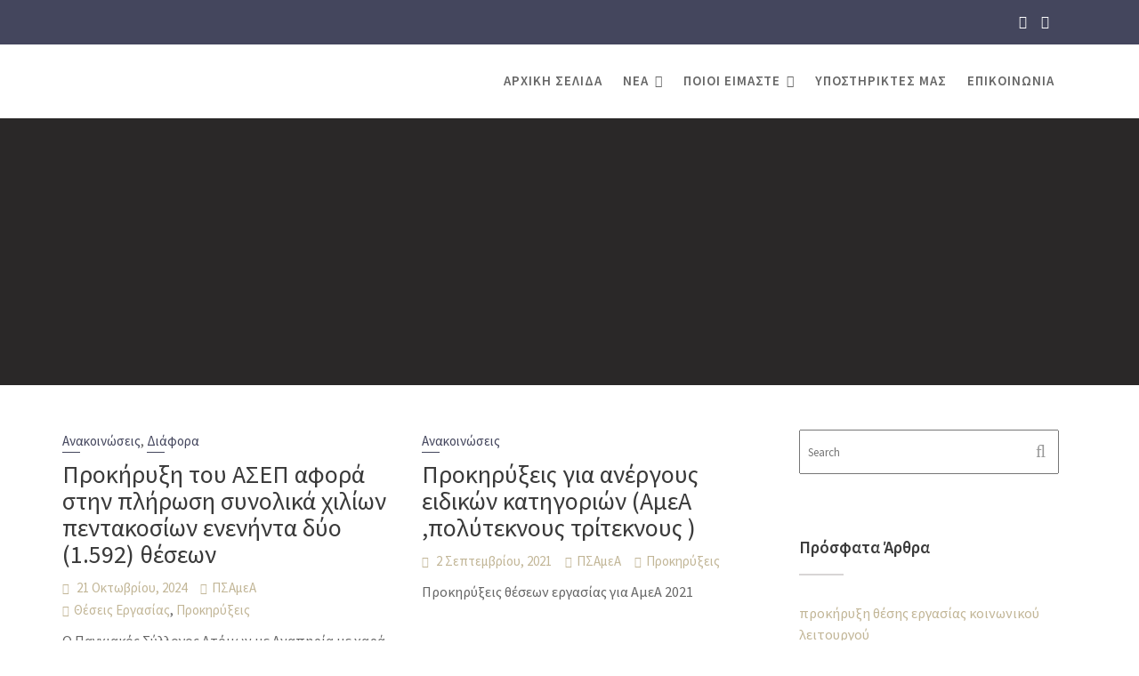

--- FILE ---
content_type: text/html; charset=UTF-8
request_url: https://amea-chios.gr/tag/prokiryxeis/
body_size: 13847
content:
        <!DOCTYPE html><html lang="el">
        	<head>

		        <meta charset="UTF-8">
         <meta name="viewport" content="width=device-width, initial-scale=1, maximum-scale=1, user-scalable=no">
        <link rel="profile" href="//gmpg.org/xfn/11">
        <title>Προκηρύξεις &#8211; Παγχιακός Σύλλογος ΑμεΑ</title>
<meta name='robots' content='max-image-preview:large' />
<link rel='dns-prefetch' href='//fonts.googleapis.com' />
<link rel="alternate" type="application/rss+xml" title="Ροή RSS &raquo; Παγχιακός Σύλλογος ΑμεΑ" href="https://amea-chios.gr/feed/" />
<link rel="alternate" type="application/rss+xml" title="Ροή Σχολίων &raquo; Παγχιακός Σύλλογος ΑμεΑ" href="https://amea-chios.gr/comments/feed/" />
<link rel="alternate" type="application/rss+xml" title="Ετικέτα ροής Παγχιακός Σύλλογος ΑμεΑ &raquo; Προκηρύξεις" href="https://amea-chios.gr/tag/prokiryxeis/feed/" />
<script type="text/javascript">
window._wpemojiSettings = {"baseUrl":"https:\/\/s.w.org\/images\/core\/emoji\/14.0.0\/72x72\/","ext":".png","svgUrl":"https:\/\/s.w.org\/images\/core\/emoji\/14.0.0\/svg\/","svgExt":".svg","source":{"concatemoji":"https:\/\/amea-chios.gr\/wp-includes\/js\/wp-emoji-release.min.js?ver=6.1.9"}};
/*! This file is auto-generated */
!function(e,a,t){var n,r,o,i=a.createElement("canvas"),p=i.getContext&&i.getContext("2d");function s(e,t){var a=String.fromCharCode,e=(p.clearRect(0,0,i.width,i.height),p.fillText(a.apply(this,e),0,0),i.toDataURL());return p.clearRect(0,0,i.width,i.height),p.fillText(a.apply(this,t),0,0),e===i.toDataURL()}function c(e){var t=a.createElement("script");t.src=e,t.defer=t.type="text/javascript",a.getElementsByTagName("head")[0].appendChild(t)}for(o=Array("flag","emoji"),t.supports={everything:!0,everythingExceptFlag:!0},r=0;r<o.length;r++)t.supports[o[r]]=function(e){if(p&&p.fillText)switch(p.textBaseline="top",p.font="600 32px Arial",e){case"flag":return s([127987,65039,8205,9895,65039],[127987,65039,8203,9895,65039])?!1:!s([55356,56826,55356,56819],[55356,56826,8203,55356,56819])&&!s([55356,57332,56128,56423,56128,56418,56128,56421,56128,56430,56128,56423,56128,56447],[55356,57332,8203,56128,56423,8203,56128,56418,8203,56128,56421,8203,56128,56430,8203,56128,56423,8203,56128,56447]);case"emoji":return!s([129777,127995,8205,129778,127999],[129777,127995,8203,129778,127999])}return!1}(o[r]),t.supports.everything=t.supports.everything&&t.supports[o[r]],"flag"!==o[r]&&(t.supports.everythingExceptFlag=t.supports.everythingExceptFlag&&t.supports[o[r]]);t.supports.everythingExceptFlag=t.supports.everythingExceptFlag&&!t.supports.flag,t.DOMReady=!1,t.readyCallback=function(){t.DOMReady=!0},t.supports.everything||(n=function(){t.readyCallback()},a.addEventListener?(a.addEventListener("DOMContentLoaded",n,!1),e.addEventListener("load",n,!1)):(e.attachEvent("onload",n),a.attachEvent("onreadystatechange",function(){"complete"===a.readyState&&t.readyCallback()})),(e=t.source||{}).concatemoji?c(e.concatemoji):e.wpemoji&&e.twemoji&&(c(e.twemoji),c(e.wpemoji)))}(window,document,window._wpemojiSettings);
</script>
<style type="text/css">
img.wp-smiley,
img.emoji {
	display: inline !important;
	border: none !important;
	box-shadow: none !important;
	height: 1em !important;
	width: 1em !important;
	margin: 0 0.07em !important;
	vertical-align: -0.1em !important;
	background: none !important;
	padding: 0 !important;
}
</style>
	<link rel='stylesheet' id='wp-block-library-css' href='https://amea-chios.gr/wp-includes/css/dist/block-library/style.min.css?ver=6.1.9' type='text/css' media='all' />
<style id='wp-block-library-theme-inline-css' type='text/css'>
.wp-block-audio figcaption{color:#555;font-size:13px;text-align:center}.is-dark-theme .wp-block-audio figcaption{color:hsla(0,0%,100%,.65)}.wp-block-audio{margin:0 0 1em}.wp-block-code{border:1px solid #ccc;border-radius:4px;font-family:Menlo,Consolas,monaco,monospace;padding:.8em 1em}.wp-block-embed figcaption{color:#555;font-size:13px;text-align:center}.is-dark-theme .wp-block-embed figcaption{color:hsla(0,0%,100%,.65)}.wp-block-embed{margin:0 0 1em}.blocks-gallery-caption{color:#555;font-size:13px;text-align:center}.is-dark-theme .blocks-gallery-caption{color:hsla(0,0%,100%,.65)}.wp-block-image figcaption{color:#555;font-size:13px;text-align:center}.is-dark-theme .wp-block-image figcaption{color:hsla(0,0%,100%,.65)}.wp-block-image{margin:0 0 1em}.wp-block-pullquote{border-top:4px solid;border-bottom:4px solid;margin-bottom:1.75em;color:currentColor}.wp-block-pullquote__citation,.wp-block-pullquote cite,.wp-block-pullquote footer{color:currentColor;text-transform:uppercase;font-size:.8125em;font-style:normal}.wp-block-quote{border-left:.25em solid;margin:0 0 1.75em;padding-left:1em}.wp-block-quote cite,.wp-block-quote footer{color:currentColor;font-size:.8125em;position:relative;font-style:normal}.wp-block-quote.has-text-align-right{border-left:none;border-right:.25em solid;padding-left:0;padding-right:1em}.wp-block-quote.has-text-align-center{border:none;padding-left:0}.wp-block-quote.is-large,.wp-block-quote.is-style-large,.wp-block-quote.is-style-plain{border:none}.wp-block-search .wp-block-search__label{font-weight:700}.wp-block-search__button{border:1px solid #ccc;padding:.375em .625em}:where(.wp-block-group.has-background){padding:1.25em 2.375em}.wp-block-separator.has-css-opacity{opacity:.4}.wp-block-separator{border:none;border-bottom:2px solid;margin-left:auto;margin-right:auto}.wp-block-separator.has-alpha-channel-opacity{opacity:1}.wp-block-separator:not(.is-style-wide):not(.is-style-dots){width:100px}.wp-block-separator.has-background:not(.is-style-dots){border-bottom:none;height:1px}.wp-block-separator.has-background:not(.is-style-wide):not(.is-style-dots){height:2px}.wp-block-table{margin:"0 0 1em 0"}.wp-block-table thead{border-bottom:3px solid}.wp-block-table tfoot{border-top:3px solid}.wp-block-table td,.wp-block-table th{word-break:normal}.wp-block-table figcaption{color:#555;font-size:13px;text-align:center}.is-dark-theme .wp-block-table figcaption{color:hsla(0,0%,100%,.65)}.wp-block-video figcaption{color:#555;font-size:13px;text-align:center}.is-dark-theme .wp-block-video figcaption{color:hsla(0,0%,100%,.65)}.wp-block-video{margin:0 0 1em}.wp-block-template-part.has-background{padding:1.25em 2.375em;margin-top:0;margin-bottom:0}
</style>
<link rel='stylesheet' id='classic-theme-styles-css' href='https://amea-chios.gr/wp-includes/css/classic-themes.min.css?ver=1' type='text/css' media='all' />
<style id='global-styles-inline-css' type='text/css'>
body{--wp--preset--color--black: #000000;--wp--preset--color--cyan-bluish-gray: #abb8c3;--wp--preset--color--white: #ffffff;--wp--preset--color--pale-pink: #f78da7;--wp--preset--color--vivid-red: #cf2e2e;--wp--preset--color--luminous-vivid-orange: #ff6900;--wp--preset--color--luminous-vivid-amber: #fcb900;--wp--preset--color--light-green-cyan: #7bdcb5;--wp--preset--color--vivid-green-cyan: #00d084;--wp--preset--color--pale-cyan-blue: #8ed1fc;--wp--preset--color--vivid-cyan-blue: #0693e3;--wp--preset--color--vivid-purple: #9b51e0;--wp--preset--gradient--vivid-cyan-blue-to-vivid-purple: linear-gradient(135deg,rgba(6,147,227,1) 0%,rgb(155,81,224) 100%);--wp--preset--gradient--light-green-cyan-to-vivid-green-cyan: linear-gradient(135deg,rgb(122,220,180) 0%,rgb(0,208,130) 100%);--wp--preset--gradient--luminous-vivid-amber-to-luminous-vivid-orange: linear-gradient(135deg,rgba(252,185,0,1) 0%,rgba(255,105,0,1) 100%);--wp--preset--gradient--luminous-vivid-orange-to-vivid-red: linear-gradient(135deg,rgba(255,105,0,1) 0%,rgb(207,46,46) 100%);--wp--preset--gradient--very-light-gray-to-cyan-bluish-gray: linear-gradient(135deg,rgb(238,238,238) 0%,rgb(169,184,195) 100%);--wp--preset--gradient--cool-to-warm-spectrum: linear-gradient(135deg,rgb(74,234,220) 0%,rgb(151,120,209) 20%,rgb(207,42,186) 40%,rgb(238,44,130) 60%,rgb(251,105,98) 80%,rgb(254,248,76) 100%);--wp--preset--gradient--blush-light-purple: linear-gradient(135deg,rgb(255,206,236) 0%,rgb(152,150,240) 100%);--wp--preset--gradient--blush-bordeaux: linear-gradient(135deg,rgb(254,205,165) 0%,rgb(254,45,45) 50%,rgb(107,0,62) 100%);--wp--preset--gradient--luminous-dusk: linear-gradient(135deg,rgb(255,203,112) 0%,rgb(199,81,192) 50%,rgb(65,88,208) 100%);--wp--preset--gradient--pale-ocean: linear-gradient(135deg,rgb(255,245,203) 0%,rgb(182,227,212) 50%,rgb(51,167,181) 100%);--wp--preset--gradient--electric-grass: linear-gradient(135deg,rgb(202,248,128) 0%,rgb(113,206,126) 100%);--wp--preset--gradient--midnight: linear-gradient(135deg,rgb(2,3,129) 0%,rgb(40,116,252) 100%);--wp--preset--duotone--dark-grayscale: url('#wp-duotone-dark-grayscale');--wp--preset--duotone--grayscale: url('#wp-duotone-grayscale');--wp--preset--duotone--purple-yellow: url('#wp-duotone-purple-yellow');--wp--preset--duotone--blue-red: url('#wp-duotone-blue-red');--wp--preset--duotone--midnight: url('#wp-duotone-midnight');--wp--preset--duotone--magenta-yellow: url('#wp-duotone-magenta-yellow');--wp--preset--duotone--purple-green: url('#wp-duotone-purple-green');--wp--preset--duotone--blue-orange: url('#wp-duotone-blue-orange');--wp--preset--font-size--small: 13px;--wp--preset--font-size--medium: 20px;--wp--preset--font-size--large: 36px;--wp--preset--font-size--x-large: 42px;--wp--preset--spacing--20: 0.44rem;--wp--preset--spacing--30: 0.67rem;--wp--preset--spacing--40: 1rem;--wp--preset--spacing--50: 1.5rem;--wp--preset--spacing--60: 2.25rem;--wp--preset--spacing--70: 3.38rem;--wp--preset--spacing--80: 5.06rem;}:where(.is-layout-flex){gap: 0.5em;}body .is-layout-flow > .alignleft{float: left;margin-inline-start: 0;margin-inline-end: 2em;}body .is-layout-flow > .alignright{float: right;margin-inline-start: 2em;margin-inline-end: 0;}body .is-layout-flow > .aligncenter{margin-left: auto !important;margin-right: auto !important;}body .is-layout-constrained > .alignleft{float: left;margin-inline-start: 0;margin-inline-end: 2em;}body .is-layout-constrained > .alignright{float: right;margin-inline-start: 2em;margin-inline-end: 0;}body .is-layout-constrained > .aligncenter{margin-left: auto !important;margin-right: auto !important;}body .is-layout-constrained > :where(:not(.alignleft):not(.alignright):not(.alignfull)){max-width: var(--wp--style--global--content-size);margin-left: auto !important;margin-right: auto !important;}body .is-layout-constrained > .alignwide{max-width: var(--wp--style--global--wide-size);}body .is-layout-flex{display: flex;}body .is-layout-flex{flex-wrap: wrap;align-items: center;}body .is-layout-flex > *{margin: 0;}:where(.wp-block-columns.is-layout-flex){gap: 2em;}.has-black-color{color: var(--wp--preset--color--black) !important;}.has-cyan-bluish-gray-color{color: var(--wp--preset--color--cyan-bluish-gray) !important;}.has-white-color{color: var(--wp--preset--color--white) !important;}.has-pale-pink-color{color: var(--wp--preset--color--pale-pink) !important;}.has-vivid-red-color{color: var(--wp--preset--color--vivid-red) !important;}.has-luminous-vivid-orange-color{color: var(--wp--preset--color--luminous-vivid-orange) !important;}.has-luminous-vivid-amber-color{color: var(--wp--preset--color--luminous-vivid-amber) !important;}.has-light-green-cyan-color{color: var(--wp--preset--color--light-green-cyan) !important;}.has-vivid-green-cyan-color{color: var(--wp--preset--color--vivid-green-cyan) !important;}.has-pale-cyan-blue-color{color: var(--wp--preset--color--pale-cyan-blue) !important;}.has-vivid-cyan-blue-color{color: var(--wp--preset--color--vivid-cyan-blue) !important;}.has-vivid-purple-color{color: var(--wp--preset--color--vivid-purple) !important;}.has-black-background-color{background-color: var(--wp--preset--color--black) !important;}.has-cyan-bluish-gray-background-color{background-color: var(--wp--preset--color--cyan-bluish-gray) !important;}.has-white-background-color{background-color: var(--wp--preset--color--white) !important;}.has-pale-pink-background-color{background-color: var(--wp--preset--color--pale-pink) !important;}.has-vivid-red-background-color{background-color: var(--wp--preset--color--vivid-red) !important;}.has-luminous-vivid-orange-background-color{background-color: var(--wp--preset--color--luminous-vivid-orange) !important;}.has-luminous-vivid-amber-background-color{background-color: var(--wp--preset--color--luminous-vivid-amber) !important;}.has-light-green-cyan-background-color{background-color: var(--wp--preset--color--light-green-cyan) !important;}.has-vivid-green-cyan-background-color{background-color: var(--wp--preset--color--vivid-green-cyan) !important;}.has-pale-cyan-blue-background-color{background-color: var(--wp--preset--color--pale-cyan-blue) !important;}.has-vivid-cyan-blue-background-color{background-color: var(--wp--preset--color--vivid-cyan-blue) !important;}.has-vivid-purple-background-color{background-color: var(--wp--preset--color--vivid-purple) !important;}.has-black-border-color{border-color: var(--wp--preset--color--black) !important;}.has-cyan-bluish-gray-border-color{border-color: var(--wp--preset--color--cyan-bluish-gray) !important;}.has-white-border-color{border-color: var(--wp--preset--color--white) !important;}.has-pale-pink-border-color{border-color: var(--wp--preset--color--pale-pink) !important;}.has-vivid-red-border-color{border-color: var(--wp--preset--color--vivid-red) !important;}.has-luminous-vivid-orange-border-color{border-color: var(--wp--preset--color--luminous-vivid-orange) !important;}.has-luminous-vivid-amber-border-color{border-color: var(--wp--preset--color--luminous-vivid-amber) !important;}.has-light-green-cyan-border-color{border-color: var(--wp--preset--color--light-green-cyan) !important;}.has-vivid-green-cyan-border-color{border-color: var(--wp--preset--color--vivid-green-cyan) !important;}.has-pale-cyan-blue-border-color{border-color: var(--wp--preset--color--pale-cyan-blue) !important;}.has-vivid-cyan-blue-border-color{border-color: var(--wp--preset--color--vivid-cyan-blue) !important;}.has-vivid-purple-border-color{border-color: var(--wp--preset--color--vivid-purple) !important;}.has-vivid-cyan-blue-to-vivid-purple-gradient-background{background: var(--wp--preset--gradient--vivid-cyan-blue-to-vivid-purple) !important;}.has-light-green-cyan-to-vivid-green-cyan-gradient-background{background: var(--wp--preset--gradient--light-green-cyan-to-vivid-green-cyan) !important;}.has-luminous-vivid-amber-to-luminous-vivid-orange-gradient-background{background: var(--wp--preset--gradient--luminous-vivid-amber-to-luminous-vivid-orange) !important;}.has-luminous-vivid-orange-to-vivid-red-gradient-background{background: var(--wp--preset--gradient--luminous-vivid-orange-to-vivid-red) !important;}.has-very-light-gray-to-cyan-bluish-gray-gradient-background{background: var(--wp--preset--gradient--very-light-gray-to-cyan-bluish-gray) !important;}.has-cool-to-warm-spectrum-gradient-background{background: var(--wp--preset--gradient--cool-to-warm-spectrum) !important;}.has-blush-light-purple-gradient-background{background: var(--wp--preset--gradient--blush-light-purple) !important;}.has-blush-bordeaux-gradient-background{background: var(--wp--preset--gradient--blush-bordeaux) !important;}.has-luminous-dusk-gradient-background{background: var(--wp--preset--gradient--luminous-dusk) !important;}.has-pale-ocean-gradient-background{background: var(--wp--preset--gradient--pale-ocean) !important;}.has-electric-grass-gradient-background{background: var(--wp--preset--gradient--electric-grass) !important;}.has-midnight-gradient-background{background: var(--wp--preset--gradient--midnight) !important;}.has-small-font-size{font-size: var(--wp--preset--font-size--small) !important;}.has-medium-font-size{font-size: var(--wp--preset--font-size--medium) !important;}.has-large-font-size{font-size: var(--wp--preset--font-size--large) !important;}.has-x-large-font-size{font-size: var(--wp--preset--font-size--x-large) !important;}
.wp-block-navigation a:where(:not(.wp-element-button)){color: inherit;}
:where(.wp-block-columns.is-layout-flex){gap: 2em;}
.wp-block-pullquote{font-size: 1.5em;line-height: 1.6;}
</style>
<link rel='stylesheet' id='lawyer-zone-googleapis-css' href='//fonts.googleapis.com/css?family=Playfair+Display:400,400i,700,700i,900,900i|Source+Sans+Pro:200,200i,300,300i,400,400i,600,600i,700,700i,900,900i' type='text/css' media='all' />
<link rel='stylesheet' id='bootstrap-css' href='https://amea-chios.gr/wp-content/themes/lawyer-zone/assets/library/bootstrap/css/bootstrap.min.css?ver=3.3.6' type='text/css' media='all' />
<link rel='stylesheet' id='font-awesome-css' href='https://amea-chios.gr/wp-content/plugins/elementor/assets/lib/font-awesome/css/font-awesome.min.css?ver=4.7.0' type='text/css' media='all' />
<link rel='stylesheet' id='slick-css' href='https://amea-chios.gr/wp-content/plugins/gutentor/assets/library/slick/slick.min.css?ver=1.8.1' type='text/css' media='all' />
<link rel='stylesheet' id='magnific-popup-css' href='https://amea-chios.gr/wp-content/plugins/gutentor/assets/library/magnific-popup/magnific-popup.min.css?ver=1.8.0' type='text/css' media='all' />
<link rel='stylesheet' id='lawyer-zone-style-css' href='https://amea-chios.gr/wp-content/themes/lawyer-zone/style.css?ver=6.1.9' type='text/css' media='all' />
<style id='lawyer-zone-style-inline-css' type='text/css'>

              .inner-main-title {
                background-image:url('');
                background-repeat:no-repeat;
                background-size:cover;
                background-attachment:fixed;
                background-position: center; 
                height: 300px;
            }
            .top-header{
                background-color: #44465d;
            }
            .site-footer{
                background-color: #1f1f1f;
            }
            .copy-right{
                background-color: #2d2d2d;
            }
	        .site-title:hover,
	        .site-title a:hover,
	        .site-title a:focus,
            .news-notice-content .news-content a:hover,
            .news-notice-content .news-content a:focus,
			 .at-social .socials li a,
			 .primary-color,
			 article.post .entry-header .cat-links a,
			 #lawyer-zone-breadcrumbs a:hover,
			 #lawyer-zone-breadcrumbs a:focus,
			 .woocommerce .star-rating, 
            .woocommerce ul.products li.product .star-rating,
            .woocommerce p.stars a,
            .woocommerce ul.products li.product .price,
            .woocommerce ul.products li.product .price ins .amount,
            .woocommerce a.button.add_to_cart_button:hover,
            .woocommerce a.added_to_cart:hover,
            .woocommerce a.button.product_type_grouped:hover,
            .woocommerce a.button.product_type_external:hover,
            .woocommerce .cart .button:hover,
            .woocommerce .cart input.button:hover,
            .woocommerce #respond input#submit.alt:hover,
			.woocommerce a.button.alt:hover,
			.woocommerce button.button.alt:hover,
			.woocommerce input.button.alt:hover,
			.woocommerce .woocommerce-info .button:hover,
			.woocommerce .widget_shopping_cart_content .buttons a.button:hover,
            i.slick-arrow:hover,
            .main-navigation .navbar-nav >li a:hover,
            .main-navigation li li a:hover,
            .woocommerce a.button.add_to_cart_button:focus,
            .woocommerce a.added_to_cart:focus,
            .woocommerce a.button.product_type_grouped:focus,
            .woocommerce a.button.product_type_external:focus,
            .woocommerce .cart .button:focus,
            .woocommerce .cart input.button:focus,
            .woocommerce #respond input#submit.alt:focus,
			.woocommerce a.button.alt:focus,
			.woocommerce button.button.alt:focus,
			.woocommerce input.button.alt:focus,
			.woocommerce .woocommerce-info .button:focus,
			.woocommerce .widget_shopping_cart_content .buttons a.button:focus,
            i.slick-arrow:focus,
            .main-navigation .navbar-nav >li a:focus,
            .main-navigation li li a:focus
			.woocommerce div.product .woocommerce-tabs ul.tabs li a,
			.woocommerce-message::before,
			.acme-contact .contact-page-content ul li strong,
            .main-navigation .acme-normal-page .current_page_item a,
            .main-navigation .acme-normal-page .current-menu-item a,
            .main-navigation .active a{
                color: #44465d;
            }
            .navbar .navbar-toggle:hover,
            .navbar .navbar-toggle:focus,
            .main-navigation .current_page_ancestor > a:before,
            .comment-form .form-submit input,
            .btn-primary,
            .wpcf7-form input.wpcf7-submit,
            .wpcf7-form input.wpcf7-submit:hover,
            .wpcf7-form input.wpcf7-submit:focus,
            .sm-up-container,
            .btn-primary.btn-reverse:before,
            #at-shortcode-bootstrap-modal .modal-header,
            .primary-bg,
			.navigation.pagination .nav-links .page-numbers.current,
			.navigation.pagination .nav-links a.page-numbers:hover,
			.navigation.pagination .nav-links a.page-numbers:focus,
			.woocommerce .product .onsale,
			.woocommerce a.button.add_to_cart_button,
			.woocommerce a.added_to_cart,
			.woocommerce a.button.product_type_grouped,
			.woocommerce a.button.product_type_external,
			.woocommerce .single-product #respond input#submit.alt,
			.woocommerce .single-product a.button.alt,
			.woocommerce .single-product button.button.alt,
			.woocommerce .single-product input.button.alt,
			.woocommerce #respond input#submit.alt,
			.woocommerce a.button.alt,
			.woocommerce button.button.alt,
			.woocommerce input.button.alt,
			.woocommerce .widget_shopping_cart_content .buttons a.button,
			.woocommerce div.product .woocommerce-tabs ul.tabs li:hover,
			.woocommerce div.product .woocommerce-tabs ul.tabs li.active,
			.woocommerce .cart .button,
			.woocommerce .cart input.button,
			.woocommerce input.button:disabled, 
			.woocommerce input.button:disabled[disabled],
			.woocommerce input.button:disabled:hover, 
			.woocommerce input.button:disabled:focus, 
			.woocommerce input.button:disabled[disabled]:hover,
			 .woocommerce nav.woocommerce-pagination ul li a:focus, 
			 .woocommerce nav.woocommerce-pagination ul li a:hover, 
			 .woocommerce nav.woocommerce-pagination ul li span.current,
			 .woocommerce a.button.wc-forward,
			 .woocommerce .widget_price_filter .ui-slider .ui-slider-range,
			 .woocommerce .widget_price_filter .ui-slider .ui-slider-handle,
			 .navbar .cart-wrap .acme-cart-views a span,
			 .acme-gallery .read-more,
             .woocommerce-MyAccount-navigation ul > li> a:hover,
             .woocommerce-MyAccount-navigation ul > li> a:focus,
             .woocommerce-MyAccount-navigation ul > li.is-active > a{
                background-color: #44465d;
                color:#fff;
                border:1px solid #44465d;
            }
            .woocommerce .cart .button, 
            .woocommerce .cart input.button,
            .woocommerce a.button.add_to_cart_button,
            .woocommerce a.added_to_cart,
            .woocommerce a.button.product_type_grouped,
            .woocommerce a.button.product_type_external,
            .woocommerce .cart .button,
            .woocommerce .cart input.button,
            .woocommerce .single-product #respond input#submit.alt,
			.woocommerce .single-product a.button.alt,
			.woocommerce .single-product button.button.alt,
			.woocommerce .single-product input.button.alt,
			.woocommerce #respond input#submit.alt,
			.woocommerce a.button.alt,
			.woocommerce button.button.alt,
			.woocommerce input.button.alt,
			.woocommerce .widget_shopping_cart_content .buttons a.button,
			.woocommerce div.product .woocommerce-tabs ul.tabs:before{
                border: 1px solid #44465d;
            }
            .blog article.sticky{
                border-bottom: 2px solid #44465d;
            }
        a,
        .posted-on a,
        .single-item .fa,
        .author.vcard a,
        .cat-links a,
        .comments-link a,
        .edit-link a,
        .tags-links a,
        .byline a,
        .nav-links a,
        .widget li a,
        .entry-meta i.fa, 
        .entry-footer i.fa
         {
            color: #c2b697;
        }
        a:hover,
        a:active,
        a:focus,
        .posted-on a:hover,
        .single-item .fa:hover,
        .author.vcard a:hover,
        .cat-links a:hover,
        .comments-link a:hover,
        .edit-link a:hover,
        .tags-links a:hover,
        .byline a:hover,
        .nav-links a:hover,
        .widget li a:hover,
        .posted-on a:focus,
        .single-item .fa:focus,
        .author.vcard a:focus,
        .cat-links a:focus,
        .comments-link a:focus,
        .edit-link a:focus,
        .tags-links a:focus,
        .byline a:focus,
        .nav-links a:focus,
        .widget li a:focus{
            color: #c2b697;
        }
       .btn-reverse{
            color: #44465d;
        }
       .btn-reverse:hover,
       .image-slider-wrapper .slider-content .btn-reverse:hover,
       .at-widgets.at-parallax .btn-reverse:hover,
        .btn-reverse:focus,
       .image-slider-wrapper .slider-content .btn-reverse:focus,
       .at-widgets.at-parallax .btn-reverse:focus{
            background: #44465d;
            color:#fff;
            border-color:#44465d;
        }        
       .woocommerce #respond input#submit, 
       .woocommerce a.button, 
       .woocommerce button.button, 
       .woocommerce input.button,
       .home .acme-services.feature .single-list:nth-child(even) .single-item{
            background: #44465d;
            color:#fff;
        }
       .team-img-box:before{
            -webkit-box-shadow: 0 -106px 92px -35px #44465d inset;
			box-shadow: 0 -106px 92px -35px #44465d inset;
        }
        article.post .entry-header .cat-links a:after{
            background: #44465d;
        }
        .contact-form div.wpforms-container-full .wpforms-form input[type='submit'], 
        .contact-form div.wpforms-container-full .wpforms-form button[type='submit'], 
        .contact-form div.wpforms-container-full .wpforms-form .wpforms-page-button{
            background-color: #44465d;
            color:#fff;
            border:1px solid #44465d;
        }
        .featured-button.btn, 
        article.post .post-thumb .entry-header{
			background-color: #c2b697;
            color:#fff;
            border:1px solid #c2b697;
        }
</style>
<link rel='stylesheet' id='lawyer-zone-block-front-styles-css' href='https://amea-chios.gr/wp-content/themes/lawyer-zone/acmethemes/gutenberg/gutenberg-front.css?ver=1.0' type='text/css' media='all' />
<script type='text/javascript' src='https://amea-chios.gr/wp-includes/js/jquery/jquery.min.js?ver=3.6.1' id='jquery-core-js'></script>
<script type='text/javascript' src='https://amea-chios.gr/wp-includes/js/jquery/jquery-migrate.min.js?ver=3.3.2' id='jquery-migrate-js'></script>
<!--[if lt IE 9]>
<script type='text/javascript' src='https://amea-chios.gr/wp-content/themes/lawyer-zone/assets/library/html5shiv/html5shiv.min.js?ver=3.7.3' id='html5-js'></script>
<![endif]-->
<!--[if lt IE 9]>
<script type='text/javascript' src='https://amea-chios.gr/wp-content/themes/lawyer-zone/assets/library/respond/respond.min.js?ver=1.1.2' id='respond-js'></script>
<![endif]-->
<link rel="https://api.w.org/" href="https://amea-chios.gr/wp-json/" /><link rel="alternate" type="application/json" href="https://amea-chios.gr/wp-json/wp/v2/tags/26" /><link rel="EditURI" type="application/rsd+xml" title="RSD" href="https://amea-chios.gr/xmlrpc.php?rsd" />
<link rel="wlwmanifest" type="application/wlwmanifest+xml" href="https://amea-chios.gr/wp-includes/wlwmanifest.xml" />
<meta name="generator" content="WordPress 6.1.9" />
<meta name="generator" content="Elementor 3.11.4; features: e_dom_optimization, e_optimized_assets_loading, e_optimized_css_loading, a11y_improvements, additional_custom_breakpoints; settings: css_print_method-external, google_font-enabled, font_display-auto">
<style type="text/css">.recentcomments a{display:inline !important;padding:0 !important;margin:0 !important;}</style><link rel="icon" href="https://amea-chios.gr/wp-content/uploads/2021/01/cropped-αμεα-32x32.jpg" sizes="32x32" />
<link rel="icon" href="https://amea-chios.gr/wp-content/uploads/2021/01/cropped-αμεα-192x192.jpg" sizes="192x192" />
<link rel="apple-touch-icon" href="https://amea-chios.gr/wp-content/uploads/2021/01/cropped-αμεα-180x180.jpg" />
<meta name="msapplication-TileImage" content="https://amea-chios.gr/wp-content/uploads/2021/01/cropped-αμεα-270x270.jpg" />

	</head>
<body class="archive tag tag-prokiryxeis tag-26 wp-custom-logo gutentor-active acme-animate right-sidebar hfeed elementor-default elementor-kit-694">

<svg xmlns="http://www.w3.org/2000/svg" viewBox="0 0 0 0" width="0" height="0" focusable="false" role="none" style="visibility: hidden; position: absolute; left: -9999px; overflow: hidden;" ><defs><filter id="wp-duotone-dark-grayscale"><feColorMatrix color-interpolation-filters="sRGB" type="matrix" values=" .299 .587 .114 0 0 .299 .587 .114 0 0 .299 .587 .114 0 0 .299 .587 .114 0 0 " /><feComponentTransfer color-interpolation-filters="sRGB" ><feFuncR type="table" tableValues="0 0.49803921568627" /><feFuncG type="table" tableValues="0 0.49803921568627" /><feFuncB type="table" tableValues="0 0.49803921568627" /><feFuncA type="table" tableValues="1 1" /></feComponentTransfer><feComposite in2="SourceGraphic" operator="in" /></filter></defs></svg><svg xmlns="http://www.w3.org/2000/svg" viewBox="0 0 0 0" width="0" height="0" focusable="false" role="none" style="visibility: hidden; position: absolute; left: -9999px; overflow: hidden;" ><defs><filter id="wp-duotone-grayscale"><feColorMatrix color-interpolation-filters="sRGB" type="matrix" values=" .299 .587 .114 0 0 .299 .587 .114 0 0 .299 .587 .114 0 0 .299 .587 .114 0 0 " /><feComponentTransfer color-interpolation-filters="sRGB" ><feFuncR type="table" tableValues="0 1" /><feFuncG type="table" tableValues="0 1" /><feFuncB type="table" tableValues="0 1" /><feFuncA type="table" tableValues="1 1" /></feComponentTransfer><feComposite in2="SourceGraphic" operator="in" /></filter></defs></svg><svg xmlns="http://www.w3.org/2000/svg" viewBox="0 0 0 0" width="0" height="0" focusable="false" role="none" style="visibility: hidden; position: absolute; left: -9999px; overflow: hidden;" ><defs><filter id="wp-duotone-purple-yellow"><feColorMatrix color-interpolation-filters="sRGB" type="matrix" values=" .299 .587 .114 0 0 .299 .587 .114 0 0 .299 .587 .114 0 0 .299 .587 .114 0 0 " /><feComponentTransfer color-interpolation-filters="sRGB" ><feFuncR type="table" tableValues="0.54901960784314 0.98823529411765" /><feFuncG type="table" tableValues="0 1" /><feFuncB type="table" tableValues="0.71764705882353 0.25490196078431" /><feFuncA type="table" tableValues="1 1" /></feComponentTransfer><feComposite in2="SourceGraphic" operator="in" /></filter></defs></svg><svg xmlns="http://www.w3.org/2000/svg" viewBox="0 0 0 0" width="0" height="0" focusable="false" role="none" style="visibility: hidden; position: absolute; left: -9999px; overflow: hidden;" ><defs><filter id="wp-duotone-blue-red"><feColorMatrix color-interpolation-filters="sRGB" type="matrix" values=" .299 .587 .114 0 0 .299 .587 .114 0 0 .299 .587 .114 0 0 .299 .587 .114 0 0 " /><feComponentTransfer color-interpolation-filters="sRGB" ><feFuncR type="table" tableValues="0 1" /><feFuncG type="table" tableValues="0 0.27843137254902" /><feFuncB type="table" tableValues="0.5921568627451 0.27843137254902" /><feFuncA type="table" tableValues="1 1" /></feComponentTransfer><feComposite in2="SourceGraphic" operator="in" /></filter></defs></svg><svg xmlns="http://www.w3.org/2000/svg" viewBox="0 0 0 0" width="0" height="0" focusable="false" role="none" style="visibility: hidden; position: absolute; left: -9999px; overflow: hidden;" ><defs><filter id="wp-duotone-midnight"><feColorMatrix color-interpolation-filters="sRGB" type="matrix" values=" .299 .587 .114 0 0 .299 .587 .114 0 0 .299 .587 .114 0 0 .299 .587 .114 0 0 " /><feComponentTransfer color-interpolation-filters="sRGB" ><feFuncR type="table" tableValues="0 0" /><feFuncG type="table" tableValues="0 0.64705882352941" /><feFuncB type="table" tableValues="0 1" /><feFuncA type="table" tableValues="1 1" /></feComponentTransfer><feComposite in2="SourceGraphic" operator="in" /></filter></defs></svg><svg xmlns="http://www.w3.org/2000/svg" viewBox="0 0 0 0" width="0" height="0" focusable="false" role="none" style="visibility: hidden; position: absolute; left: -9999px; overflow: hidden;" ><defs><filter id="wp-duotone-magenta-yellow"><feColorMatrix color-interpolation-filters="sRGB" type="matrix" values=" .299 .587 .114 0 0 .299 .587 .114 0 0 .299 .587 .114 0 0 .299 .587 .114 0 0 " /><feComponentTransfer color-interpolation-filters="sRGB" ><feFuncR type="table" tableValues="0.78039215686275 1" /><feFuncG type="table" tableValues="0 0.94901960784314" /><feFuncB type="table" tableValues="0.35294117647059 0.47058823529412" /><feFuncA type="table" tableValues="1 1" /></feComponentTransfer><feComposite in2="SourceGraphic" operator="in" /></filter></defs></svg><svg xmlns="http://www.w3.org/2000/svg" viewBox="0 0 0 0" width="0" height="0" focusable="false" role="none" style="visibility: hidden; position: absolute; left: -9999px; overflow: hidden;" ><defs><filter id="wp-duotone-purple-green"><feColorMatrix color-interpolation-filters="sRGB" type="matrix" values=" .299 .587 .114 0 0 .299 .587 .114 0 0 .299 .587 .114 0 0 .299 .587 .114 0 0 " /><feComponentTransfer color-interpolation-filters="sRGB" ><feFuncR type="table" tableValues="0.65098039215686 0.40392156862745" /><feFuncG type="table" tableValues="0 1" /><feFuncB type="table" tableValues="0.44705882352941 0.4" /><feFuncA type="table" tableValues="1 1" /></feComponentTransfer><feComposite in2="SourceGraphic" operator="in" /></filter></defs></svg><svg xmlns="http://www.w3.org/2000/svg" viewBox="0 0 0 0" width="0" height="0" focusable="false" role="none" style="visibility: hidden; position: absolute; left: -9999px; overflow: hidden;" ><defs><filter id="wp-duotone-blue-orange"><feColorMatrix color-interpolation-filters="sRGB" type="matrix" values=" .299 .587 .114 0 0 .299 .587 .114 0 0 .299 .587 .114 0 0 .299 .587 .114 0 0 " /><feComponentTransfer color-interpolation-filters="sRGB" ><feFuncR type="table" tableValues="0.098039215686275 1" /><feFuncG type="table" tableValues="0 0.66274509803922" /><feFuncB type="table" tableValues="0.84705882352941 0.41960784313725" /><feFuncA type="table" tableValues="1 1" /></feComponentTransfer><feComposite in2="SourceGraphic" operator="in" /></filter></defs></svg>        <div class="site" id="page">
                <a class="skip-link screen-reader-text" href="#content">Skip to content</a>
                    <div class="top-header">
                <div class="container">
                    <div class="row">
                        <div class="col-sm-6 text-left">
                            <div class="info-icon-box-wrapper">            <div class="info-icon-box  init-animate zoomIn">
				                    <div class="info-icon">
                        <i class="fa fa-envelope-o"></i>
                    </div>
					                    <div class="info-icon-details">
						<span class="icon-desc">ameachio@​otenet.gr</span>                    </div>
					            </div>
			            <div class="info-icon-box  init-animate zoomIn">
				                    <div class="info-icon">
                        <i class="fa fa-map-marker"></i>
                    </div>
					                    <div class="info-icon-details">
						<span class="icon-desc">Δημοκρατίας 8 Χίος, 82102</span>                    </div>
					            </div>
			            <div class="info-icon-box  init-animate zoomIn">
				                    <div class="info-icon">
                        <i class="fa fa-phone"></i>
                    </div>
					                    <div class="info-icon-details">
						<span class="icon-desc">2271024194</span>                    </div>
					            </div>
			</div>                        </div>
                        <div class="col-sm-6 text-right">
                            <ul class="socials at-display-inline-block"><li><a href="https://www.facebook.com/%CE%A0%CE%B1%CE%B3%CF%87%CE%B9%CE%B1%CE%BA%CF%8C%CF%82-%CE%A3%CF%8D%CE%BB%CE%BB%CE%BF%CE%B3%CE%BF%CF%82-%CE%91%CE%BC%CE%B5%CE%91-340625299784766" target="_blank"><i class="fa fa-facebook"></i></a></li><li><a href="https://www.youtube.com/channel/UC1vx_SKIrDeUJgxiuczYiEw?fbclid=IwAR0ntWfymY_218BCZ1kJGKwagHPVwcL9YbVfUYyFCX_aqIqcv7KUzM-x6HA" target="_blank"><i class="fa fa-youtube"></i></a></li></ul>                        </div>
                    </div>
                </div>
            </div>
                    <div class="navbar at-navbar " id="navbar" role="navigation">
            <div class="container">
                <div class="navbar-header">
                    <button type="button" class="navbar-toggle" data-toggle="collapse" data-target=".navbar-collapse"><i class="fa fa-bars"></i></button>
                                    </div>
                <div class="at-beside-navbar-header">
	                        <div class="search-woo desktop-only">
			        </div>
		<div class="main-navigation navbar-collapse collapse">
			<ul id="primary-menu" class="nav navbar-nav  acme-normal-page"><li id="menu-item-130" class="menu-item menu-item-type-post_type menu-item-object-page menu-item-home menu-item-130"><a href="https://amea-chios.gr/">ΑΡΧΙΚΗ ΣΕΛΙΔΑ</a></li>
<li id="menu-item-155" class="menu-item menu-item-type-post_type menu-item-object-page menu-item-has-children menu-item-155"><a href="https://amea-chios.gr/%ce%bd%ce%b5%ce%b1/">ΝΕΑ</a>
<ul class="sub-menu">
	<li id="menu-item-672" class="menu-item menu-item-type-taxonomy menu-item-object-category menu-item-672"><a href="https://amea-chios.gr/category/anakoinoseis/">Ανακοινώσεις</a></li>
</ul>
</li>
<li id="menu-item-150" class="menu-item menu-item-type-post_type menu-item-object-page menu-item-has-children menu-item-150"><a href="https://amea-chios.gr/%cf%80%ce%bf%ce%b9%ce%bf%ce%b9-%ce%b5%ce%b9%ce%bc%ce%b1%cf%83%cf%84%ce%b5/">ΠΟΙΟΙ ΕΙΜΑΣΤΕ</a>
<ul class="sub-menu">
	<li id="menu-item-275" class="menu-item menu-item-type-post_type menu-item-object-page menu-item-has-children menu-item-275"><a href="https://amea-chios.gr/%ce%b5%cf%81%ce%b3%ce%b1%cf%83%cf%84%ce%b7%cf%81%ce%b9-2/">Εργαστηρι</a>
	<ul class="sub-menu">
		<li id="menu-item-191" class="menu-item menu-item-type-post_type menu-item-object-page menu-item-191"><a href="https://amea-chios.gr/%ce%b7%ce%bc%ce%b5%cf%81%ce%bf%ce%bb%ce%bf%ce%b3%ce%b9%ce%b1/">ΗΜΕΡΟΛΟΓΙΑ</a></li>
		<li id="menu-item-192" class="menu-item menu-item-type-post_type menu-item-object-page menu-item-192"><a href="https://amea-chios.gr/%ce%ba%ce%b5%cf%81%ce%b9%ce%b1/">ΚΕΡΙΑ</a></li>
		<li id="menu-item-194" class="menu-item menu-item-type-post_type menu-item-object-page menu-item-194"><a href="https://amea-chios.gr/%ce%ba%ce%bf%cf%85%ce%bc%cf%80%ce%b1%cf%81%ce%b1%ce%b4%ce%b5%cf%83/">ΚΟΥΜΠΑΡΑΔΕΣ</a></li>
		<li id="menu-item-193" class="menu-item menu-item-type-post_type menu-item-object-page menu-item-193"><a href="https://amea-chios.gr/%ce%ba%ce%bf%cf%85%cf%80%ce%b5%cf%83/">ΚΟΥΠΕΣ</a></li>
		<li id="menu-item-190" class="menu-item menu-item-type-post_type menu-item-object-page menu-item-190"><a href="https://amea-chios.gr/%ce%bc%cf%80%ce%bf%ce%bc%cf%80%ce%bf%ce%bd%ce%b9%ce%b5%cf%81%ce%b5%cf%83/">ΜΠΟΜΠΟΝΙΕΡΕΣ</a></li>
		<li id="menu-item-276" class="menu-item menu-item-type-post_type menu-item-object-page menu-item-276"><a href="https://amea-chios.gr/%ce%b4%cf%89%cf%81%ce%b1-%ce%b3%ce%b9%ce%b1-%cf%80%ce%b1%cf%81%cf%84%cf%85/">ΔΩΡΑ ΓΙΑ ΠΑΡΤΥ</a></li>
		<li id="menu-item-277" class="menu-item menu-item-type-post_type menu-item-object-page menu-item-277"><a href="https://amea-chios.gr/%cf%81%ce%bf%ce%b4%ce%b9%ce%b1/">ΡΟΔΙΑ</a></li>
		<li id="menu-item-278" class="menu-item menu-item-type-post_type menu-item-object-page menu-item-278"><a href="https://amea-chios.gr/%ce%b3%ce%bf%cf%85%cf%81%ce%b9%ce%b1/">ΓΟΥΡΙΑ</a></li>
	</ul>
</li>
	<li id="menu-item-154" class="menu-item menu-item-type-post_type menu-item-object-page menu-item-154"><a href="https://amea-chios.gr/%ce%b5%ce%b8%ce%b5%ce%bb%ce%bf%ce%bd%cf%84%ce%b5%cf%83/">ΕΘΕΛΟΝΤΕΣ</a></li>
</ul>
</li>
<li id="menu-item-889" class="menu-item menu-item-type-post_type menu-item-object-page menu-item-889"><a href="https://amea-chios.gr/ypostiriktes-mas/">Υποστηρικτές μας</a></li>
<li id="menu-item-149" class="menu-item menu-item-type-post_type menu-item-object-page menu-item-149"><a href="https://amea-chios.gr/%ce%b5%cf%80%ce%b9%ce%ba%ce%bf%ce%b9%ce%bd%cf%89%ce%bd%ce%b9%ce%b1/">ΕΠΙΚΟΙΝΩΝΙΑ</a></li>
</ul>		</div><!--/.nav-collapse -->
		                </div>
                <!--.at-beside-navbar-header-->
            </div>
        </div>
        <div class="wrapper inner-main-title">
		<div class="container">
		<header class="entry-header init-animate">
			<h1 class="page-title">Ετικέτα: <span>Προκηρύξεις</span></h1><div class='breadcrumbs init-animate'><div id='lawyer-zone-breadcrumbs'><div role="navigation" aria-label="Breadcrumbs" class="breadcrumb-trail breadcrumbs" itemprop="breadcrumb"><ul class="trail-items" itemscope itemtype="http://schema.org/BreadcrumbList"><meta name="numberOfItems" content="3" /><meta name="itemListOrder" content="Ascending" /><li itemprop="itemListElement" itemscope itemtype="http://schema.org/ListItem" class="trail-item trail-begin"><a href="https://amea-chios.gr/" rel="home" itemprop="item"><span itemprop="name">Home</span></a><meta itemprop="position" content="1" /></li><li itemprop="itemListElement" itemscope itemtype="http://schema.org/ListItem" class="trail-item"><a href="https://amea-chios.gr/blog/" itemprop="item"><span itemprop="name">Blog</span></a><meta itemprop="position" content="2" /></li><li class="trail-item trail-end"><span><span>Προκηρύξεις</span></span></li></ul></div></div></div>		</header><!-- .entry-header -->
	</div>
</div>
<div id="content" class="site-content container clearfix">
		<div id="primary" class="content-area">
		<main id="main" class="site-main" role="main">
			<article id="post-1628" class="post-1628 post type-post status-publish format-standard hentry category-anakoinoseis category-diafora tag-theseis-ergasias tag-prokiryxeis">
	<div class="content-wrapper">
                <div class="entry-content no-image">
	                    <header class="entry-header no-image">
                <div class="entry-meta">
			        <span class="cat-links"><a href="https://amea-chios.gr/category/anakoinoseis/" rel="category tag">Ανακοινώσεις</a>, <a href="https://amea-chios.gr/category/diafora/" rel="category tag">Διάφορα</a></span>                </div><!-- .entry-meta -->
            </header><!-- .entry-header -->
	        			<div class="entry-header-title">
				<h2 class="entry-title"><a href="https://amea-chios.gr/prokiryxi-tou-asep-afora-stin-plirosi-synolika-chilion-pentakosion-eneninta-dyo-1-592-theseon/" rel="bookmark">Προκήρυξη του ΑΣΕΠ αφορά στην πλήρωση συνολικά χιλίων πεντακοσίων ενενήντα δύο (1.592) θέσεων</a></h2>			</div>
            <footer class="entry-footer">
				<i class="fa fa-calendar-check-o" aria-hidden="true"></i> <span class="posted-on"><a href="https://amea-chios.gr/prokiryxi-tou-asep-afora-stin-plirosi-synolika-chilion-pentakosion-eneninta-dyo-1-592-theseon/" rel="bookmark"><time class="entry-date published updated" datetime="2024-10-21T22:46:06+03:00">21 Οκτωβρίου, 2024</time></a></span><span class="author vcard"><i class="fa fa-user"></i><a class="url fn n" href="https://amea-chios.gr/author/admin/">ΠΣΑμεΑ</a></span><span class="tags-links"><i class="fa fa-tags"></i><a href="https://amea-chios.gr/tag/theseis-ergasias/" rel="tag">Θέσεις Εργασίας</a>, <a href="https://amea-chios.gr/tag/prokiryxeis/" rel="tag">Προκηρύξεις</a></span>            </footer><!-- .entry-footer -->
			<p>Ο Παγχιακός Σύλλογος Ατόμων με Αναπηρία με χαρά σας ενημερώνει ότι έχει αποσταλεί στο Εθνικό Τυπογραφείο η προκήρυξη του ΑΣΕΠ αφορά στην πλήρωση συνολικά χιλίων πεντακοσίων ενενήντα δύο (1.592) θέσεων μόνιμου προσωπικού και προσωπικού με σχέση εργασίας Ιδιωτικού Δικαίου Αορίστου Χρόνου των κατηγοριών Πανεπιστημιακής, <br /><a href="https://amea-chios.gr/prokiryxi-tou-asep-afora-stin-plirosi-synolika-chilion-pentakosion-eneninta-dyo-1-592-theseon/" class="more-link btn btn-primary">Read More</a></p>
		</div><!-- .entry-content -->
	</div>
</article><!-- #post-## --><article id="post-489" class="post-489 post type-post status-publish format-standard hentry category-anakoinoseis tag-prokiryxeis">
	<div class="content-wrapper">
                <div class="entry-content no-image">
	                    <header class="entry-header no-image">
                <div class="entry-meta">
			        <span class="cat-links"><a href="https://amea-chios.gr/category/anakoinoseis/" rel="category tag">Ανακοινώσεις</a></span>                </div><!-- .entry-meta -->
            </header><!-- .entry-header -->
	        			<div class="entry-header-title">
				<h2 class="entry-title"><a href="https://amea-chios.gr/%cf%80%cf%81%ce%bf%ce%ba%ce%b7%cf%81%cf%8d%ce%be%ce%b5%ce%b9%cf%82-%ce%b3%ce%b9%ce%b1-%ce%b1%ce%bd%ce%ad%cf%81%ce%b3%ce%bf%cf%85%cf%82-%ce%b5%ce%b9%ce%b4%ce%b9%ce%ba%cf%8e%ce%bd-%ce%ba%ce%b1%cf%84/" rel="bookmark">Προκηρύξεις για ανέργους ειδικών κατηγοριών (ΑμεΑ ,πολύτεκνους τρίτεκνους )</a></h2>			</div>
            <footer class="entry-footer">
				<i class="fa fa-calendar-check-o" aria-hidden="true"></i> <span class="posted-on"><a href="https://amea-chios.gr/%cf%80%cf%81%ce%bf%ce%ba%ce%b7%cf%81%cf%8d%ce%be%ce%b5%ce%b9%cf%82-%ce%b3%ce%b9%ce%b1-%ce%b1%ce%bd%ce%ad%cf%81%ce%b3%ce%bf%cf%85%cf%82-%ce%b5%ce%b9%ce%b4%ce%b9%ce%ba%cf%8e%ce%bd-%ce%ba%ce%b1%cf%84/" rel="bookmark"><time class="entry-date published" datetime="2021-09-02T11:32:04+03:00">2 Σεπτεμβρίου, 2021</time><time class="updated" datetime="2022-06-07T18:57:56+03:00">7 Ιουνίου, 2022</time></a></span><span class="author vcard"><i class="fa fa-user"></i><a class="url fn n" href="https://amea-chios.gr/author/admin/">ΠΣΑμεΑ</a></span><span class="tags-links"><i class="fa fa-tags"></i><a href="https://amea-chios.gr/tag/prokiryxeis/" rel="tag">Προκηρύξεις</a></span>            </footer><!-- .entry-footer -->
			<p>Προκηρύξεις θέσεων εργασίας για ΑμεΑ 2021</p>
		</div><!-- .entry-content -->
	</div>
</article><!-- #post-## -->
		</main><!-- #main -->
	</div><!-- #primary -->
	    <div id="secondary-right" class="at-fixed-width widget-area sidebar secondary-sidebar" role="complementary">
        <div id="sidebar-section-top" class="widget-area sidebar clearfix">
			<section id="search-2" class="widget widget_search"><div class="search-block">
    <form action="https://amea-chios.gr" class="searchform" id="searchform" method="get" role="search">
        <div>
            <label for="menu-search" class="screen-reader-text"></label>
                        <input type="text"  placeholder="Search"  class="menu-search" id="menu-search" name="s" value="" />
            <button class="searchsubmit fa fa-search" type="submit" id="searchsubmit"></button>
        </div>
    </form>
</div></section>
		<section id="recent-posts-2" class="widget widget_recent_entries">
		<h2 class="widget-title">Πρόσφατα άρθρα</h2>
		<ul>
											<li>
					<a href="https://amea-chios.gr/prokiryxi-thesis-ergasias/">προκήρυξη θέσης εργασίας κοινωνικού λειτουργού</a>
									</li>
											<li>
					<a href="https://amea-chios.gr/prokiryxi-thesis-ergasias-sto-m-k-d-i-f-i-gefyra-tou-pagchiakou-syllogou-atomon-me-anapiria-2/">Προκήρυξη θέσης εργασίας στο Μ.Κ.Δ.Η.Φ. «Η ΓΕΦΥΡΑ»  του Παγχιακού Συλλόγου Ατόμων με Αναπηρία</a>
									</li>
											<li>
					<a href="https://amea-chios.gr/anoixe-i-platforma-gia-tin-prosvasimotita-kat-oikon/">Άνοιξε η Πλατφόρμα για την &#8220;Προσβασιμότητα κατ’ οίκον&#8221;</a>
									</li>
											<li>
					<a href="https://amea-chios.gr/pame-paradosiako-chiotiko-panigyri/">Πάμε… Παραδοσιακό Χιώτικο Πανηγύρι!</a>
									</li>
											<li>
					<a href="https://amea-chios.gr/prokiryxi-thesis-ergasias-sto-m-k-d-i-f-i-gefyra-tou-pagchiakou-syllogou-atomon-me-anapiria/">Προκήρυξη θέσης εργασίας στο Μ.Κ.Δ.Η.Φ. «Η ΓΕΦΥΡΑ» του Παγχιακού Συλλόγου Ατόμων με Αναπηρία</a>
									</li>
					</ul>

		</section><section id="recent-comments-2" class="widget widget_recent_comments"><h2 class="widget-title">Πρόσφατα σχόλια</h2><ul id="recentcomments"></ul></section><section id="archives-2" class="widget widget_archive"><h2 class="widget-title">Ιστορικό</h2>
			<ul>
					<li><a href='https://amea-chios.gr/2025/10/'>Οκτώβριος 2025</a></li>
	<li><a href='https://amea-chios.gr/2025/08/'>Αύγουστος 2025</a></li>
	<li><a href='https://amea-chios.gr/2025/07/'>Ιούλιος 2025</a></li>
	<li><a href='https://amea-chios.gr/2025/06/'>Ιούνιος 2025</a></li>
	<li><a href='https://amea-chios.gr/2025/05/'>Μάιος 2025</a></li>
	<li><a href='https://amea-chios.gr/2025/04/'>Απρίλιος 2025</a></li>
	<li><a href='https://amea-chios.gr/2025/02/'>Φεβρουάριος 2025</a></li>
	<li><a href='https://amea-chios.gr/2025/01/'>Ιανουάριος 2025</a></li>
	<li><a href='https://amea-chios.gr/2024/12/'>Δεκέμβριος 2024</a></li>
	<li><a href='https://amea-chios.gr/2024/11/'>Νοέμβριος 2024</a></li>
	<li><a href='https://amea-chios.gr/2024/10/'>Οκτώβριος 2024</a></li>
	<li><a href='https://amea-chios.gr/2024/09/'>Σεπτέμβριος 2024</a></li>
	<li><a href='https://amea-chios.gr/2024/08/'>Αύγουστος 2024</a></li>
	<li><a href='https://amea-chios.gr/2024/07/'>Ιούλιος 2024</a></li>
	<li><a href='https://amea-chios.gr/2024/05/'>Μάιος 2024</a></li>
	<li><a href='https://amea-chios.gr/2024/04/'>Απρίλιος 2024</a></li>
	<li><a href='https://amea-chios.gr/2024/03/'>Μάρτιος 2024</a></li>
	<li><a href='https://amea-chios.gr/2024/02/'>Φεβρουάριος 2024</a></li>
	<li><a href='https://amea-chios.gr/2024/01/'>Ιανουάριος 2024</a></li>
	<li><a href='https://amea-chios.gr/2023/12/'>Δεκέμβριος 2023</a></li>
	<li><a href='https://amea-chios.gr/2023/11/'>Νοέμβριος 2023</a></li>
	<li><a href='https://amea-chios.gr/2023/10/'>Οκτώβριος 2023</a></li>
	<li><a href='https://amea-chios.gr/2023/09/'>Σεπτέμβριος 2023</a></li>
	<li><a href='https://amea-chios.gr/2023/08/'>Αύγουστος 2023</a></li>
	<li><a href='https://amea-chios.gr/2023/07/'>Ιούλιος 2023</a></li>
	<li><a href='https://amea-chios.gr/2023/06/'>Ιούνιος 2023</a></li>
	<li><a href='https://amea-chios.gr/2023/05/'>Μάιος 2023</a></li>
	<li><a href='https://amea-chios.gr/2023/04/'>Απρίλιος 2023</a></li>
	<li><a href='https://amea-chios.gr/2023/03/'>Μάρτιος 2023</a></li>
	<li><a href='https://amea-chios.gr/2023/02/'>Φεβρουάριος 2023</a></li>
	<li><a href='https://amea-chios.gr/2023/01/'>Ιανουάριος 2023</a></li>
	<li><a href='https://amea-chios.gr/2022/12/'>Δεκέμβριος 2022</a></li>
	<li><a href='https://amea-chios.gr/2022/11/'>Νοέμβριος 2022</a></li>
	<li><a href='https://amea-chios.gr/2022/10/'>Οκτώβριος 2022</a></li>
	<li><a href='https://amea-chios.gr/2022/09/'>Σεπτέμβριος 2022</a></li>
	<li><a href='https://amea-chios.gr/2022/08/'>Αύγουστος 2022</a></li>
	<li><a href='https://amea-chios.gr/2022/07/'>Ιούλιος 2022</a></li>
	<li><a href='https://amea-chios.gr/2022/06/'>Ιούνιος 2022</a></li>
	<li><a href='https://amea-chios.gr/2022/05/'>Μάιος 2022</a></li>
	<li><a href='https://amea-chios.gr/2022/04/'>Απρίλιος 2022</a></li>
	<li><a href='https://amea-chios.gr/2022/03/'>Μάρτιος 2022</a></li>
	<li><a href='https://amea-chios.gr/2021/11/'>Νοέμβριος 2021</a></li>
	<li><a href='https://amea-chios.gr/2021/10/'>Οκτώβριος 2021</a></li>
	<li><a href='https://amea-chios.gr/2021/09/'>Σεπτέμβριος 2021</a></li>
	<li><a href='https://amea-chios.gr/2021/08/'>Αύγουστος 2021</a></li>
	<li><a href='https://amea-chios.gr/2021/07/'>Ιούλιος 2021</a></li>
	<li><a href='https://amea-chios.gr/2021/06/'>Ιούνιος 2021</a></li>
	<li><a href='https://amea-chios.gr/2021/01/'>Ιανουάριος 2021</a></li>
	<li><a href='https://amea-chios.gr/2020/12/'>Δεκέμβριος 2020</a></li>
			</ul>

			</section><section id="categories-2" class="widget widget_categories"><h2 class="widget-title">Kατηγορίες</h2>
			<ul>
					<li class="cat-item cat-item-8"><a href="https://amea-chios.gr/category/anakoinoseis/">Ανακοινώσεις</a>
</li>
	<li class="cat-item cat-item-1"><a href="https://amea-chios.gr/category/diafora/">Διάφορα</a>
</li>
	<li class="cat-item cat-item-41"><a href="https://amea-chios.gr/category/ekloges/">Εκλογές</a>
</li>
	<li class="cat-item cat-item-36"><a href="https://amea-chios.gr/category/esamea/">ΕΣΑμεΑ</a>
</li>
	<li class="cat-item cat-item-21"><a href="https://amea-chios.gr/category/%ce%ba%ce%b4%ce%b7%cf%86-%ce%b3%ce%ad%cf%86%cf%85%cf%81%ce%b1/">ΚΔΗΦ Γέφυρα</a>
</li>
	<li class="cat-item cat-item-13"><a href="https://amea-chios.gr/category/%cf%83%cf%8d%ce%bd%ce%b4%ce%b5%cf%83%ce%bc%ce%bf%ce%b9/">Σύνδεσμοι</a>
</li>
			</ul>

			</section><section id="meta-2" class="widget widget_meta"><h2 class="widget-title">Μεταστοιχεία</h2>
		<ul>
						<li><a href="https://amea-chios.gr/wp-login.php">Σύνδεση</a></li>
			<li><a href="https://amea-chios.gr/feed/">Ροή καταχωρίσεων</a></li>
			<li><a href="https://amea-chios.gr/comments/feed/">Ροή σχολίων</a></li>

			<li><a href="https://wordpress.org/">WordPress.org</a></li>
		</ul>

		</section>        </div>
    </div>
</div><!-- #content -->
        <div class="clearfix"></div>
        <footer class="site-footer" style=" ">
                            <div class="footer-columns at-fixed-width">
                    <div class="container">
                        <div class="row">
			                                                <div class="footer-sidebar col-sm-6 init-animate zoomIn">
					                <aside id="lawyer_zone_posts_col-3" class="widget widget_lawyer_zone_posts_col">                <section id="lawyer_zone_posts_col-3" class="at-widgets acme-col-posts ">
                    <div class="container">
                        <div class='at-widget-title-wrapper'><div class='at-cat-color-wrap-8'><h3 class="widget-title"><span>Πρόσφατα</span></h3></div></div>                        <div class="featured-entries-col column">
                                                            <div class="single-list col-sm-6">
                                    <article id="post-1808" class="init-animate zoomIn post-1808 post type-post status-publish format-standard hentry category-diafora category-21 tag-kdif-gefyra">
                                        <div class="content-wrapper">
                                            <div class="image-wrap">
                                                                                            </div>
                                            <div class="entry-content no-image">
                                                <div class="entry-header-title">
                                                    <header class="entry-header">
                                                        <div class="entry-meta">
			                                                <span class="cat-links"><a href="https://amea-chios.gr/category/diafora/" rel="category tag">Διάφορα</a>, <a href="https://amea-chios.gr/category/%ce%ba%ce%b4%ce%b7%cf%86-%ce%b3%ce%ad%cf%86%cf%85%cf%81%ce%b1/" rel="category tag">ΚΔΗΦ Γέφυρα</a></span>                                                        </div><!-- .entry-meta -->
                                                    </header><!-- .entry-header -->
                                                    <h3 class="entry-title">
		                                                <a href="https://amea-chios.gr/prokiryxi-thesis-ergasias/" class="all-link">προκήρυξη θέσης εργασίας κοινωνικού λειτουργού</a>                                                    </h3>
                                                </div>
                                                                                                                                            </div><!-- .entry-content -->
                                        </div>
                                    </article><!-- #post-## -->
                                </div><!--dynamic css-->
                                                                <div class="single-list col-sm-6">
                                    <article id="post-1803" class="init-animate zoomIn post-1803 post type-post status-publish format-standard hentry category-anakoinoseis category-21 tag-kdif-gefyra">
                                        <div class="content-wrapper">
                                            <div class="image-wrap">
                                                                                            </div>
                                            <div class="entry-content no-image">
                                                <div class="entry-header-title">
                                                    <header class="entry-header">
                                                        <div class="entry-meta">
			                                                <span class="cat-links"><a href="https://amea-chios.gr/category/anakoinoseis/" rel="category tag">Ανακοινώσεις</a>, <a href="https://amea-chios.gr/category/%ce%ba%ce%b4%ce%b7%cf%86-%ce%b3%ce%ad%cf%86%cf%85%cf%81%ce%b1/" rel="category tag">ΚΔΗΦ Γέφυρα</a></span>                                                        </div><!-- .entry-meta -->
                                                    </header><!-- .entry-header -->
                                                    <h3 class="entry-title">
		                                                <a href="https://amea-chios.gr/prokiryxi-thesis-ergasias-sto-m-k-d-i-f-i-gefyra-tou-pagchiakou-syllogou-atomon-me-anapiria-2/" class="all-link">Προκήρυξη θέσης εργασίας στο Μ.Κ.Δ.Η.Φ. «Η ΓΕΦΥΡΑ»  του Παγχιακού Συλλόγου Ατόμων με Αναπηρία</a>                                                    </h3>
                                                </div>
                                                                                                                                            </div><!-- .entry-content -->
                                        </div>
                                    </article><!-- #post-## -->
                                </div><!--dynamic css-->
                                                        </div><!--featured entries-col-->
	                                        </div>
                </section>
                </aside><div class='clearfix'></div>                                </div>
			                                                <div class="footer-sidebar col-sm-6 init-animate zoomIn">
					                <aside id="custom_html-4" class="widget_text widget widget_custom_html"><h3 class="widget-title"><span>Στοιχεία Επικοινωνίας</span></h3><div class="textwidget custom-html-widget"><b>Διεύθυνση</b> <br>
<p>
Δημοκρατίας 8, Χίος, ΤΚ: 82100

</p>
<br>
<b>EMAIL</b> <br>
<a href="ameachio@otenet.gr">
ameachio@otenet.gr</a>
<br>
<br>
<b>Τηλέφωνο</b> <br>
<p>
	2271024194
</p>
</div></aside>                                </div>
			                                        </div>
                    </div><!-- bottom-->
                </div>
                <div class="clearfix"></div>
                            <div class="copy-right">
                <div class='container'>
                    <div class="row">
                        <div class="col-sm-6 init-animate">
                            <div class="footer-copyright text-left">
	                                                                <p class="at-display-inline-block">
			                                                                </p>
	                            <div class="site-info at-display-inline-block">Lawyer Zone by <a href="http://www.acmethemes.com/" rel="designer">Acme Themes</a></div><!-- .site-info -->                            </div>
                        </div>
                        <div class="col-sm-6 init-animate">
                                                    </div>
                    </div>
                </div>
                <a href="#page" class="sm-up-container"><i class="fa fa-angle-up sm-up"></i></a>
            </div>
        </footer>
            <!-- Modal -->
        <div id="at-shortcode-bootstrap-modal" class="modal fade" role="dialog">
            <div class="modal-dialog">
                <!-- Modal content-->
                <div class="modal-content">
                    <div class="modal-header">
                        <button type="button" class="close" data-dismiss="modal">&times;</button>
					                                <h4 class="modal-title">Free Consultation</h4>
						                        </div>
				                    </div><!--.modal-content-->
            </div>
        </div><!--#at-shortcode-bootstrap-modal-->

        </div><!-- #page -->
    <script type='text/javascript' src='https://amea-chios.gr/wp-content/plugins/gutentor/assets/library/slick/slick.min.js?ver=1.8.1' id='slick-js'></script>
<script type='text/javascript' src='https://amea-chios.gr/wp-content/themes/lawyer-zone/acmethemes/core/js/skip-link-focus-fix.js?ver=20130115' id='lawyer-zone-skip-link-focus-fix-js'></script>
<script type='text/javascript' src='https://amea-chios.gr/wp-content/themes/lawyer-zone/assets/library/bootstrap/js/bootstrap.min.js?ver=3.3.6' id='bootstrap-js'></script>
<script type='text/javascript' src='https://amea-chios.gr/wp-content/plugins/gutentor/assets/library/wow/wow.min.js?ver=1.2.1' id='wow-js'></script>
<script type='text/javascript' src='https://amea-chios.gr/wp-content/plugins/gutentor/assets/library/magnific-popup/jquery.magnific-popup.min.js?ver=1.1.0' id='magnific-popup-js'></script>
<script type='text/javascript' src='https://amea-chios.gr/wp-includes/js/imagesloaded.min.js?ver=4.1.4' id='imagesloaded-js'></script>
<script type='text/javascript' src='https://amea-chios.gr/wp-includes/js/masonry.min.js?ver=4.2.2' id='masonry-js'></script>
<script type='text/javascript' id='lawyer-zone-custom-js-extra'>
/* <![CDATA[ */
var lawyer_zone_ajax = {"ajaxurl":"https:\/\/amea-chios.gr\/wp-admin\/admin-ajax.php"};
/* ]]> */
</script>
<script type='text/javascript' src='https://amea-chios.gr/wp-content/themes/lawyer-zone/assets/js/lawyer-zone-custom.js?ver=1.0.5' id='lawyer-zone-custom-js'></script>
</body>
</html>